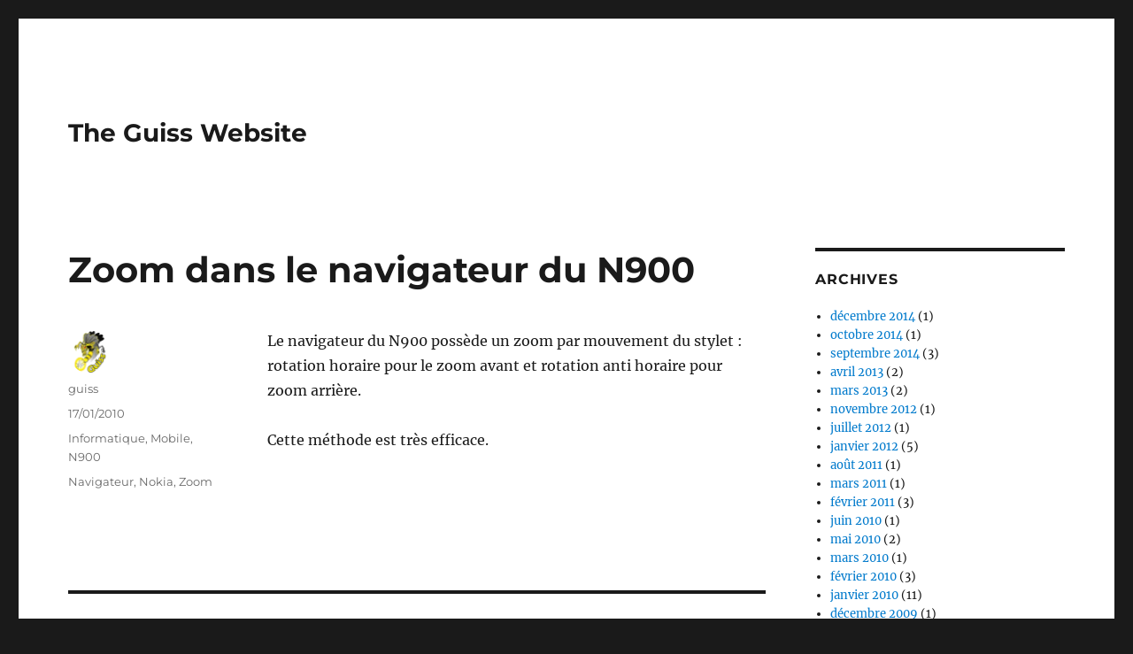

--- FILE ---
content_type: text/html; charset=UTF-8
request_url: https://www.guiss.org/2010/01/17/zoom-dans-le-navigateur-du-n900/
body_size: 9822
content:
<!DOCTYPE html>
<html lang="fr-FR" class="no-js">
<head>
	<meta charset="UTF-8">
	<meta name="viewport" content="width=device-width, initial-scale=1.0">
	<link rel="profile" href="https://gmpg.org/xfn/11">
		<link rel="pingback" href="https://www.guiss.org/xmlrpc.php">
		<script>(function(html){html.className = html.className.replace(/\bno-js\b/,'js')})(document.documentElement);</script>
<title>Zoom dans le navigateur du N900 &#8211; The Guiss Website</title>
<meta name='robots' content='max-image-preview:large' />
	<style>img:is([sizes="auto" i], [sizes^="auto," i]) { contain-intrinsic-size: 3000px 1500px }</style>
	<link rel='dns-prefetch' href='//maps.google.com' />
<link rel="alternate" type="application/rss+xml" title="The Guiss Website &raquo; Flux" href="https://www.guiss.org/feed/" />
<link rel="alternate" type="application/rss+xml" title="The Guiss Website &raquo; Flux des commentaires" href="https://www.guiss.org/comments/feed/" />
<link rel="alternate" type="application/rss+xml" title="The Guiss Website &raquo; Zoom dans le navigateur du N900 Flux des commentaires" href="https://www.guiss.org/2010/01/17/zoom-dans-le-navigateur-du-n900/feed/" />
<script>
window._wpemojiSettings = {"baseUrl":"https:\/\/s.w.org\/images\/core\/emoji\/16.0.1\/72x72\/","ext":".png","svgUrl":"https:\/\/s.w.org\/images\/core\/emoji\/16.0.1\/svg\/","svgExt":".svg","source":{"concatemoji":"https:\/\/www.guiss.org\/wp-includes\/js\/wp-emoji-release.min.js?ver=6.8.3"}};
/*! This file is auto-generated */
!function(s,n){var o,i,e;function c(e){try{var t={supportTests:e,timestamp:(new Date).valueOf()};sessionStorage.setItem(o,JSON.stringify(t))}catch(e){}}function p(e,t,n){e.clearRect(0,0,e.canvas.width,e.canvas.height),e.fillText(t,0,0);var t=new Uint32Array(e.getImageData(0,0,e.canvas.width,e.canvas.height).data),a=(e.clearRect(0,0,e.canvas.width,e.canvas.height),e.fillText(n,0,0),new Uint32Array(e.getImageData(0,0,e.canvas.width,e.canvas.height).data));return t.every(function(e,t){return e===a[t]})}function u(e,t){e.clearRect(0,0,e.canvas.width,e.canvas.height),e.fillText(t,0,0);for(var n=e.getImageData(16,16,1,1),a=0;a<n.data.length;a++)if(0!==n.data[a])return!1;return!0}function f(e,t,n,a){switch(t){case"flag":return n(e,"\ud83c\udff3\ufe0f\u200d\u26a7\ufe0f","\ud83c\udff3\ufe0f\u200b\u26a7\ufe0f")?!1:!n(e,"\ud83c\udde8\ud83c\uddf6","\ud83c\udde8\u200b\ud83c\uddf6")&&!n(e,"\ud83c\udff4\udb40\udc67\udb40\udc62\udb40\udc65\udb40\udc6e\udb40\udc67\udb40\udc7f","\ud83c\udff4\u200b\udb40\udc67\u200b\udb40\udc62\u200b\udb40\udc65\u200b\udb40\udc6e\u200b\udb40\udc67\u200b\udb40\udc7f");case"emoji":return!a(e,"\ud83e\udedf")}return!1}function g(e,t,n,a){var r="undefined"!=typeof WorkerGlobalScope&&self instanceof WorkerGlobalScope?new OffscreenCanvas(300,150):s.createElement("canvas"),o=r.getContext("2d",{willReadFrequently:!0}),i=(o.textBaseline="top",o.font="600 32px Arial",{});return e.forEach(function(e){i[e]=t(o,e,n,a)}),i}function t(e){var t=s.createElement("script");t.src=e,t.defer=!0,s.head.appendChild(t)}"undefined"!=typeof Promise&&(o="wpEmojiSettingsSupports",i=["flag","emoji"],n.supports={everything:!0,everythingExceptFlag:!0},e=new Promise(function(e){s.addEventListener("DOMContentLoaded",e,{once:!0})}),new Promise(function(t){var n=function(){try{var e=JSON.parse(sessionStorage.getItem(o));if("object"==typeof e&&"number"==typeof e.timestamp&&(new Date).valueOf()<e.timestamp+604800&&"object"==typeof e.supportTests)return e.supportTests}catch(e){}return null}();if(!n){if("undefined"!=typeof Worker&&"undefined"!=typeof OffscreenCanvas&&"undefined"!=typeof URL&&URL.createObjectURL&&"undefined"!=typeof Blob)try{var e="postMessage("+g.toString()+"("+[JSON.stringify(i),f.toString(),p.toString(),u.toString()].join(",")+"));",a=new Blob([e],{type:"text/javascript"}),r=new Worker(URL.createObjectURL(a),{name:"wpTestEmojiSupports"});return void(r.onmessage=function(e){c(n=e.data),r.terminate(),t(n)})}catch(e){}c(n=g(i,f,p,u))}t(n)}).then(function(e){for(var t in e)n.supports[t]=e[t],n.supports.everything=n.supports.everything&&n.supports[t],"flag"!==t&&(n.supports.everythingExceptFlag=n.supports.everythingExceptFlag&&n.supports[t]);n.supports.everythingExceptFlag=n.supports.everythingExceptFlag&&!n.supports.flag,n.DOMReady=!1,n.readyCallback=function(){n.DOMReady=!0}}).then(function(){return e}).then(function(){var e;n.supports.everything||(n.readyCallback(),(e=n.source||{}).concatemoji?t(e.concatemoji):e.wpemoji&&e.twemoji&&(t(e.twemoji),t(e.wpemoji)))}))}((window,document),window._wpemojiSettings);
</script>
<style id='wp-emoji-styles-inline-css'>

	img.wp-smiley, img.emoji {
		display: inline !important;
		border: none !important;
		box-shadow: none !important;
		height: 1em !important;
		width: 1em !important;
		margin: 0 0.07em !important;
		vertical-align: -0.1em !important;
		background: none !important;
		padding: 0 !important;
	}
</style>
<link rel='stylesheet' id='wp-block-library-css' href='https://www.guiss.org/wp-includes/css/dist/block-library/style.min.css?ver=6.8.3' media='all' />
<style id='wp-block-library-theme-inline-css'>
.wp-block-audio :where(figcaption){color:#555;font-size:13px;text-align:center}.is-dark-theme .wp-block-audio :where(figcaption){color:#ffffffa6}.wp-block-audio{margin:0 0 1em}.wp-block-code{border:1px solid #ccc;border-radius:4px;font-family:Menlo,Consolas,monaco,monospace;padding:.8em 1em}.wp-block-embed :where(figcaption){color:#555;font-size:13px;text-align:center}.is-dark-theme .wp-block-embed :where(figcaption){color:#ffffffa6}.wp-block-embed{margin:0 0 1em}.blocks-gallery-caption{color:#555;font-size:13px;text-align:center}.is-dark-theme .blocks-gallery-caption{color:#ffffffa6}:root :where(.wp-block-image figcaption){color:#555;font-size:13px;text-align:center}.is-dark-theme :root :where(.wp-block-image figcaption){color:#ffffffa6}.wp-block-image{margin:0 0 1em}.wp-block-pullquote{border-bottom:4px solid;border-top:4px solid;color:currentColor;margin-bottom:1.75em}.wp-block-pullquote cite,.wp-block-pullquote footer,.wp-block-pullquote__citation{color:currentColor;font-size:.8125em;font-style:normal;text-transform:uppercase}.wp-block-quote{border-left:.25em solid;margin:0 0 1.75em;padding-left:1em}.wp-block-quote cite,.wp-block-quote footer{color:currentColor;font-size:.8125em;font-style:normal;position:relative}.wp-block-quote:where(.has-text-align-right){border-left:none;border-right:.25em solid;padding-left:0;padding-right:1em}.wp-block-quote:where(.has-text-align-center){border:none;padding-left:0}.wp-block-quote.is-large,.wp-block-quote.is-style-large,.wp-block-quote:where(.is-style-plain){border:none}.wp-block-search .wp-block-search__label{font-weight:700}.wp-block-search__button{border:1px solid #ccc;padding:.375em .625em}:where(.wp-block-group.has-background){padding:1.25em 2.375em}.wp-block-separator.has-css-opacity{opacity:.4}.wp-block-separator{border:none;border-bottom:2px solid;margin-left:auto;margin-right:auto}.wp-block-separator.has-alpha-channel-opacity{opacity:1}.wp-block-separator:not(.is-style-wide):not(.is-style-dots){width:100px}.wp-block-separator.has-background:not(.is-style-dots){border-bottom:none;height:1px}.wp-block-separator.has-background:not(.is-style-wide):not(.is-style-dots){height:2px}.wp-block-table{margin:0 0 1em}.wp-block-table td,.wp-block-table th{word-break:normal}.wp-block-table :where(figcaption){color:#555;font-size:13px;text-align:center}.is-dark-theme .wp-block-table :where(figcaption){color:#ffffffa6}.wp-block-video :where(figcaption){color:#555;font-size:13px;text-align:center}.is-dark-theme .wp-block-video :where(figcaption){color:#ffffffa6}.wp-block-video{margin:0 0 1em}:root :where(.wp-block-template-part.has-background){margin-bottom:0;margin-top:0;padding:1.25em 2.375em}
</style>
<style id='classic-theme-styles-inline-css'>
/*! This file is auto-generated */
.wp-block-button__link{color:#fff;background-color:#32373c;border-radius:9999px;box-shadow:none;text-decoration:none;padding:calc(.667em + 2px) calc(1.333em + 2px);font-size:1.125em}.wp-block-file__button{background:#32373c;color:#fff;text-decoration:none}
</style>
<style id='global-styles-inline-css'>
:root{--wp--preset--aspect-ratio--square: 1;--wp--preset--aspect-ratio--4-3: 4/3;--wp--preset--aspect-ratio--3-4: 3/4;--wp--preset--aspect-ratio--3-2: 3/2;--wp--preset--aspect-ratio--2-3: 2/3;--wp--preset--aspect-ratio--16-9: 16/9;--wp--preset--aspect-ratio--9-16: 9/16;--wp--preset--color--black: #000000;--wp--preset--color--cyan-bluish-gray: #abb8c3;--wp--preset--color--white: #fff;--wp--preset--color--pale-pink: #f78da7;--wp--preset--color--vivid-red: #cf2e2e;--wp--preset--color--luminous-vivid-orange: #ff6900;--wp--preset--color--luminous-vivid-amber: #fcb900;--wp--preset--color--light-green-cyan: #7bdcb5;--wp--preset--color--vivid-green-cyan: #00d084;--wp--preset--color--pale-cyan-blue: #8ed1fc;--wp--preset--color--vivid-cyan-blue: #0693e3;--wp--preset--color--vivid-purple: #9b51e0;--wp--preset--color--dark-gray: #1a1a1a;--wp--preset--color--medium-gray: #686868;--wp--preset--color--light-gray: #e5e5e5;--wp--preset--color--blue-gray: #4d545c;--wp--preset--color--bright-blue: #007acc;--wp--preset--color--light-blue: #9adffd;--wp--preset--color--dark-brown: #402b30;--wp--preset--color--medium-brown: #774e24;--wp--preset--color--dark-red: #640c1f;--wp--preset--color--bright-red: #ff675f;--wp--preset--color--yellow: #ffef8e;--wp--preset--gradient--vivid-cyan-blue-to-vivid-purple: linear-gradient(135deg,rgba(6,147,227,1) 0%,rgb(155,81,224) 100%);--wp--preset--gradient--light-green-cyan-to-vivid-green-cyan: linear-gradient(135deg,rgb(122,220,180) 0%,rgb(0,208,130) 100%);--wp--preset--gradient--luminous-vivid-amber-to-luminous-vivid-orange: linear-gradient(135deg,rgba(252,185,0,1) 0%,rgba(255,105,0,1) 100%);--wp--preset--gradient--luminous-vivid-orange-to-vivid-red: linear-gradient(135deg,rgba(255,105,0,1) 0%,rgb(207,46,46) 100%);--wp--preset--gradient--very-light-gray-to-cyan-bluish-gray: linear-gradient(135deg,rgb(238,238,238) 0%,rgb(169,184,195) 100%);--wp--preset--gradient--cool-to-warm-spectrum: linear-gradient(135deg,rgb(74,234,220) 0%,rgb(151,120,209) 20%,rgb(207,42,186) 40%,rgb(238,44,130) 60%,rgb(251,105,98) 80%,rgb(254,248,76) 100%);--wp--preset--gradient--blush-light-purple: linear-gradient(135deg,rgb(255,206,236) 0%,rgb(152,150,240) 100%);--wp--preset--gradient--blush-bordeaux: linear-gradient(135deg,rgb(254,205,165) 0%,rgb(254,45,45) 50%,rgb(107,0,62) 100%);--wp--preset--gradient--luminous-dusk: linear-gradient(135deg,rgb(255,203,112) 0%,rgb(199,81,192) 50%,rgb(65,88,208) 100%);--wp--preset--gradient--pale-ocean: linear-gradient(135deg,rgb(255,245,203) 0%,rgb(182,227,212) 50%,rgb(51,167,181) 100%);--wp--preset--gradient--electric-grass: linear-gradient(135deg,rgb(202,248,128) 0%,rgb(113,206,126) 100%);--wp--preset--gradient--midnight: linear-gradient(135deg,rgb(2,3,129) 0%,rgb(40,116,252) 100%);--wp--preset--font-size--small: 13px;--wp--preset--font-size--medium: 20px;--wp--preset--font-size--large: 36px;--wp--preset--font-size--x-large: 42px;--wp--preset--spacing--20: 0.44rem;--wp--preset--spacing--30: 0.67rem;--wp--preset--spacing--40: 1rem;--wp--preset--spacing--50: 1.5rem;--wp--preset--spacing--60: 2.25rem;--wp--preset--spacing--70: 3.38rem;--wp--preset--spacing--80: 5.06rem;--wp--preset--shadow--natural: 6px 6px 9px rgba(0, 0, 0, 0.2);--wp--preset--shadow--deep: 12px 12px 50px rgba(0, 0, 0, 0.4);--wp--preset--shadow--sharp: 6px 6px 0px rgba(0, 0, 0, 0.2);--wp--preset--shadow--outlined: 6px 6px 0px -3px rgba(255, 255, 255, 1), 6px 6px rgba(0, 0, 0, 1);--wp--preset--shadow--crisp: 6px 6px 0px rgba(0, 0, 0, 1);}:where(.is-layout-flex){gap: 0.5em;}:where(.is-layout-grid){gap: 0.5em;}body .is-layout-flex{display: flex;}.is-layout-flex{flex-wrap: wrap;align-items: center;}.is-layout-flex > :is(*, div){margin: 0;}body .is-layout-grid{display: grid;}.is-layout-grid > :is(*, div){margin: 0;}:where(.wp-block-columns.is-layout-flex){gap: 2em;}:where(.wp-block-columns.is-layout-grid){gap: 2em;}:where(.wp-block-post-template.is-layout-flex){gap: 1.25em;}:where(.wp-block-post-template.is-layout-grid){gap: 1.25em;}.has-black-color{color: var(--wp--preset--color--black) !important;}.has-cyan-bluish-gray-color{color: var(--wp--preset--color--cyan-bluish-gray) !important;}.has-white-color{color: var(--wp--preset--color--white) !important;}.has-pale-pink-color{color: var(--wp--preset--color--pale-pink) !important;}.has-vivid-red-color{color: var(--wp--preset--color--vivid-red) !important;}.has-luminous-vivid-orange-color{color: var(--wp--preset--color--luminous-vivid-orange) !important;}.has-luminous-vivid-amber-color{color: var(--wp--preset--color--luminous-vivid-amber) !important;}.has-light-green-cyan-color{color: var(--wp--preset--color--light-green-cyan) !important;}.has-vivid-green-cyan-color{color: var(--wp--preset--color--vivid-green-cyan) !important;}.has-pale-cyan-blue-color{color: var(--wp--preset--color--pale-cyan-blue) !important;}.has-vivid-cyan-blue-color{color: var(--wp--preset--color--vivid-cyan-blue) !important;}.has-vivid-purple-color{color: var(--wp--preset--color--vivid-purple) !important;}.has-black-background-color{background-color: var(--wp--preset--color--black) !important;}.has-cyan-bluish-gray-background-color{background-color: var(--wp--preset--color--cyan-bluish-gray) !important;}.has-white-background-color{background-color: var(--wp--preset--color--white) !important;}.has-pale-pink-background-color{background-color: var(--wp--preset--color--pale-pink) !important;}.has-vivid-red-background-color{background-color: var(--wp--preset--color--vivid-red) !important;}.has-luminous-vivid-orange-background-color{background-color: var(--wp--preset--color--luminous-vivid-orange) !important;}.has-luminous-vivid-amber-background-color{background-color: var(--wp--preset--color--luminous-vivid-amber) !important;}.has-light-green-cyan-background-color{background-color: var(--wp--preset--color--light-green-cyan) !important;}.has-vivid-green-cyan-background-color{background-color: var(--wp--preset--color--vivid-green-cyan) !important;}.has-pale-cyan-blue-background-color{background-color: var(--wp--preset--color--pale-cyan-blue) !important;}.has-vivid-cyan-blue-background-color{background-color: var(--wp--preset--color--vivid-cyan-blue) !important;}.has-vivid-purple-background-color{background-color: var(--wp--preset--color--vivid-purple) !important;}.has-black-border-color{border-color: var(--wp--preset--color--black) !important;}.has-cyan-bluish-gray-border-color{border-color: var(--wp--preset--color--cyan-bluish-gray) !important;}.has-white-border-color{border-color: var(--wp--preset--color--white) !important;}.has-pale-pink-border-color{border-color: var(--wp--preset--color--pale-pink) !important;}.has-vivid-red-border-color{border-color: var(--wp--preset--color--vivid-red) !important;}.has-luminous-vivid-orange-border-color{border-color: var(--wp--preset--color--luminous-vivid-orange) !important;}.has-luminous-vivid-amber-border-color{border-color: var(--wp--preset--color--luminous-vivid-amber) !important;}.has-light-green-cyan-border-color{border-color: var(--wp--preset--color--light-green-cyan) !important;}.has-vivid-green-cyan-border-color{border-color: var(--wp--preset--color--vivid-green-cyan) !important;}.has-pale-cyan-blue-border-color{border-color: var(--wp--preset--color--pale-cyan-blue) !important;}.has-vivid-cyan-blue-border-color{border-color: var(--wp--preset--color--vivid-cyan-blue) !important;}.has-vivid-purple-border-color{border-color: var(--wp--preset--color--vivid-purple) !important;}.has-vivid-cyan-blue-to-vivid-purple-gradient-background{background: var(--wp--preset--gradient--vivid-cyan-blue-to-vivid-purple) !important;}.has-light-green-cyan-to-vivid-green-cyan-gradient-background{background: var(--wp--preset--gradient--light-green-cyan-to-vivid-green-cyan) !important;}.has-luminous-vivid-amber-to-luminous-vivid-orange-gradient-background{background: var(--wp--preset--gradient--luminous-vivid-amber-to-luminous-vivid-orange) !important;}.has-luminous-vivid-orange-to-vivid-red-gradient-background{background: var(--wp--preset--gradient--luminous-vivid-orange-to-vivid-red) !important;}.has-very-light-gray-to-cyan-bluish-gray-gradient-background{background: var(--wp--preset--gradient--very-light-gray-to-cyan-bluish-gray) !important;}.has-cool-to-warm-spectrum-gradient-background{background: var(--wp--preset--gradient--cool-to-warm-spectrum) !important;}.has-blush-light-purple-gradient-background{background: var(--wp--preset--gradient--blush-light-purple) !important;}.has-blush-bordeaux-gradient-background{background: var(--wp--preset--gradient--blush-bordeaux) !important;}.has-luminous-dusk-gradient-background{background: var(--wp--preset--gradient--luminous-dusk) !important;}.has-pale-ocean-gradient-background{background: var(--wp--preset--gradient--pale-ocean) !important;}.has-electric-grass-gradient-background{background: var(--wp--preset--gradient--electric-grass) !important;}.has-midnight-gradient-background{background: var(--wp--preset--gradient--midnight) !important;}.has-small-font-size{font-size: var(--wp--preset--font-size--small) !important;}.has-medium-font-size{font-size: var(--wp--preset--font-size--medium) !important;}.has-large-font-size{font-size: var(--wp--preset--font-size--large) !important;}.has-x-large-font-size{font-size: var(--wp--preset--font-size--x-large) !important;}
:where(.wp-block-post-template.is-layout-flex){gap: 1.25em;}:where(.wp-block-post-template.is-layout-grid){gap: 1.25em;}
:where(.wp-block-columns.is-layout-flex){gap: 2em;}:where(.wp-block-columns.is-layout-grid){gap: 2em;}
:root :where(.wp-block-pullquote){font-size: 1.5em;line-height: 1.6;}
</style>
<link rel='stylesheet' id='wpgmp-frontend-css' href='https://www.guiss.org/wp-content/plugins/wp-google-map-plugin/assets/css/wpgmp_all_frontend.css?ver=4.8.0' media='all' />
<link rel='stylesheet' id='sidebar-login-css' href='https://www.guiss.org/wp-content/plugins/sidebar-login/build/sidebar-login.css?ver=1635617344' media='all' />
<link rel='stylesheet' id='twentysixteen-fonts-css' href='https://www.guiss.org/wp-content/themes/twentysixteen/fonts/merriweather-plus-montserrat-plus-inconsolata.css?ver=20230328' media='all' />
<link rel='stylesheet' id='genericons-css' href='https://www.guiss.org/wp-content/themes/twentysixteen/genericons/genericons.css?ver=20201208' media='all' />
<link rel='stylesheet' id='twentysixteen-style-css' href='https://www.guiss.org/wp-content/themes/twentysixteen/style.css?ver=20250415' media='all' />
<link rel='stylesheet' id='twentysixteen-block-style-css' href='https://www.guiss.org/wp-content/themes/twentysixteen/css/blocks.css?ver=20240817' media='all' />
<!--[if lt IE 10]>
<link rel='stylesheet' id='twentysixteen-ie-css' href='https://www.guiss.org/wp-content/themes/twentysixteen/css/ie.css?ver=20170530' media='all' />
<![endif]-->
<!--[if lt IE 9]>
<link rel='stylesheet' id='twentysixteen-ie8-css' href='https://www.guiss.org/wp-content/themes/twentysixteen/css/ie8.css?ver=20170530' media='all' />
<![endif]-->
<!--[if lt IE 8]>
<link rel='stylesheet' id='twentysixteen-ie7-css' href='https://www.guiss.org/wp-content/themes/twentysixteen/css/ie7.css?ver=20170530' media='all' />
<![endif]-->
<script src="https://www.guiss.org/wp-includes/js/jquery/jquery.min.js?ver=3.7.1" id="jquery-core-js"></script>
<script src="https://www.guiss.org/wp-includes/js/jquery/jquery-migrate.min.js?ver=3.4.1" id="jquery-migrate-js"></script>
<!--[if lt IE 9]>
<script src="https://www.guiss.org/wp-content/themes/twentysixteen/js/html5.js?ver=3.7.3" id="twentysixteen-html5-js"></script>
<![endif]-->
<script id="twentysixteen-script-js-extra">
var screenReaderText = {"expand":"ouvrir le sous-menu","collapse":"fermer le sous-menu"};
</script>
<script src="https://www.guiss.org/wp-content/themes/twentysixteen/js/functions.js?ver=20230629" id="twentysixteen-script-js" defer data-wp-strategy="defer"></script>
<link rel="https://api.w.org/" href="https://www.guiss.org/wp-json/" /><link rel="alternate" title="JSON" type="application/json" href="https://www.guiss.org/wp-json/wp/v2/posts/188" /><link rel="EditURI" type="application/rsd+xml" title="RSD" href="https://www.guiss.org/xmlrpc.php?rsd" />
<meta name="generator" content="WordPress 6.8.3" />
<link rel="canonical" href="https://www.guiss.org/2010/01/17/zoom-dans-le-navigateur-du-n900/" />
<link rel='shortlink' href='https://www.guiss.org/?p=188' />
<link rel="alternate" title="oEmbed (JSON)" type="application/json+oembed" href="https://www.guiss.org/wp-json/oembed/1.0/embed?url=https%3A%2F%2Fwww.guiss.org%2F2010%2F01%2F17%2Fzoom-dans-le-navigateur-du-n900%2F" />
<link rel="alternate" title="oEmbed (XML)" type="text/xml+oembed" href="https://www.guiss.org/wp-json/oembed/1.0/embed?url=https%3A%2F%2Fwww.guiss.org%2F2010%2F01%2F17%2Fzoom-dans-le-navigateur-du-n900%2F&#038;format=xml" />
</head>

<body class="wp-singular post-template-default single single-post postid-188 single-format-standard wp-embed-responsive wp-theme-twentysixteen">
<div id="page" class="site">
	<div class="site-inner">
		<a class="skip-link screen-reader-text" href="#content">
			Aller au contenu		</a>

		<header id="masthead" class="site-header">
			<div class="site-header-main">
				<div class="site-branding">
																					<p class="site-title"><a href="https://www.guiss.org/" rel="home" >The Guiss Website</a></p>
										</div><!-- .site-branding -->

							</div><!-- .site-header-main -->

					</header><!-- .site-header -->

		<div id="content" class="site-content">

<div id="primary" class="content-area">
	<main id="main" class="site-main">
		
<article id="post-188" class="post-188 post type-post status-publish format-standard hentry category-informatique category-mobile category-n900 tag-navigateur tag-nokia tag-zoom">
	<header class="entry-header">
		<h1 class="entry-title">Zoom dans le navigateur du N900</h1>	</header><!-- .entry-header -->

	
	
	<div class="entry-content">
		<p>Le navigateur du N900 possède un zoom par mouvement du stylet : rotation horaire pour le zoom avant et rotation anti horaire pour zoom arrière.</p>
<p>Cette méthode est très efficace.</p>
	</div><!-- .entry-content -->

	<footer class="entry-footer">
		<span class="byline"><img alt='' src='https://secure.gravatar.com/avatar/585276c8ab02ba1243adcc6a99aa1199257e83d742e5ad5226155c05813930bd?s=49&#038;r=g' srcset='https://secure.gravatar.com/avatar/585276c8ab02ba1243adcc6a99aa1199257e83d742e5ad5226155c05813930bd?s=98&#038;r=g 2x' class='avatar avatar-49 photo' height='49' width='49' decoding='async'/><span class="screen-reader-text">Auteur </span><span class="author vcard"><a class="url fn n" href="https://www.guiss.org/author/guiss/">guiss</a></span></span><span class="posted-on"><span class="screen-reader-text">Publié le </span><a href="https://www.guiss.org/2010/01/17/zoom-dans-le-navigateur-du-n900/" rel="bookmark"><time class="entry-date published" datetime="2010-01-17T16:38:51+01:00">17/01/2010</time><time class="updated" datetime="2010-01-17T16:39:43+01:00">17/01/2010</time></a></span><span class="cat-links"><span class="screen-reader-text">Catégories </span><a href="https://www.guiss.org/category/informatique/" rel="category tag">Informatique</a>, <a href="https://www.guiss.org/category/informatique/mobile/" rel="category tag">Mobile</a>, <a href="https://www.guiss.org/category/informatique/mobile/n900/" rel="category tag">N900</a></span><span class="tags-links"><span class="screen-reader-text">Étiquettes </span><a href="https://www.guiss.org/tag/navigateur/" rel="tag">Navigateur</a>, <a href="https://www.guiss.org/tag/nokia/" rel="tag">Nokia</a>, <a href="https://www.guiss.org/tag/zoom/" rel="tag">Zoom</a></span>			</footer><!-- .entry-footer -->
</article><!-- #post-188 -->

	<nav class="navigation post-navigation" aria-label="Publications">
		<h2 class="screen-reader-text">Navigation de l’article</h2>
		<div class="nav-links"><div class="nav-previous"><a href="https://www.guiss.org/2010/01/15/mise-a-jour-n900/" rel="prev"><span class="meta-nav" aria-hidden="true">Précédent</span> <span class="screen-reader-text">Publication précédente :</span> <span class="post-title">Mise à jour N900</span></a></div><div class="nav-next"><a href="https://www.guiss.org/2010/01/21/virginmobile-test-debit/" rel="next"><span class="meta-nav" aria-hidden="true">Suivant</span> <span class="screen-reader-text">Publication suivante :</span> <span class="post-title">Virginmobile &#8211; Nouveau test débit</span></a></div></div>
	</nav>
	</main><!-- .site-main -->

	<aside id="content-bottom-widgets" class="content-bottom-widgets">
			<div class="widget-area">
			<section id="categories-2" class="widget widget_categories"><h2 class="widget-title">Catégories</h2><nav aria-label="Catégories">
			<ul>
					<li class="cat-item cat-item-4"><a href="https://www.guiss.org/category/informatique/">Informatique</a> (33)
<ul class='children'>
	<li class="cat-item cat-item-88"><a href="https://www.guiss.org/category/informatique/android/">Android</a> (1)
</li>
	<li class="cat-item cat-item-67"><a href="https://www.guiss.org/category/informatique/developpement/">Développement</a> (2)
</li>
	<li class="cat-item cat-item-6"><a href="https://www.guiss.org/category/informatique/linux/">Linux</a> (12)
	<ul class='children'>
	<li class="cat-item cat-item-9"><a href="https://www.guiss.org/category/informatique/linux/opensource/">Linux &amp; opensource</a> (7)
</li>
	<li class="cat-item cat-item-94"><a href="https://www.guiss.org/category/informatique/linux/xbmc/">XBMC</a> (3)
</li>
	</ul>
</li>
	<li class="cat-item cat-item-18"><a href="https://www.guiss.org/category/informatique/mobile/">Mobile</a> (17)
	<ul class='children'>
	<li class="cat-item cat-item-80"><a href="https://www.guiss.org/category/informatique/mobile/galaxy-note/">Galaxy Note</a> (4)
</li>
	<li class="cat-item cat-item-74"><a href="https://www.guiss.org/category/informatique/mobile/galaxy-s/">Galaxy S</a> (3)
</li>
	<li class="cat-item cat-item-12"><a href="https://www.guiss.org/category/informatique/mobile/n900/">N900</a> (10)
</li>
	<li class="cat-item cat-item-7"><a href="https://www.guiss.org/category/informatique/mobile/n95/">N95</a> (3)
</li>
	<li class="cat-item cat-item-11"><a href="https://www.guiss.org/category/informatique/mobile/n97/">N97</a> (5)
</li>
	</ul>
</li>
</ul>
</li>
	<li class="cat-item cat-item-3"><a href="https://www.guiss.org/category/moto/">Moto</a> (11)
<ul class='children'>
	<li class="cat-item cat-item-5"><a href="https://www.guiss.org/category/moto/balades/">Balades</a> (8)
</li>
	<li class="cat-item cat-item-50"><a href="https://www.guiss.org/category/moto/ducati/">Ducati</a> (3)
</li>
</ul>
</li>
	<li class="cat-item cat-item-10"><a href="https://www.guiss.org/category/photo/">Photo</a> (1)
</li>
	<li class="cat-item cat-item-1"><a href="https://www.guiss.org/category/uncategorized/">Uncategorized</a> (2)
</li>
	<li class="cat-item cat-item-60"><a href="https://www.guiss.org/category/voyages/">Voyages</a> (1)
</li>
			</ul>

			</nav></section><section id="wp_sidebarlogin-3" class="widget widget_wp_sidebarlogin"><h2 class="widget-title">Connexion</h2><div class="sidebar-login-form"><form name="loginform" id="loginform" action="https://www.guiss.org/wp-login.php" method="post"><p class="login-username">
				<label for="user_login">Identifiant</label>
				<input type="text" name="log" id="user_login" autocomplete="username" class="input" value="" size="20" />
			</p><p class="login-password">
				<label for="user_pass">Mot de passe</label>
				<input type="password" name="pwd" id="user_pass" autocomplete="current-password" spellcheck="false" class="input" value="" size="20" />
			</p><p class="login-remember"><label><input name="rememberme" type="checkbox" id="rememberme" value="forever" checked="checked" /> Se souvenir de moi</label></p><p class="login-submit">
				<input type="submit" name="wp-submit" id="wp-submit" class="button button-primary" value="Connexion" />
				<input type="hidden" name="redirect_to" value="https://www.guiss.org/2010/01/17/zoom-dans-le-navigateur-du-n900/?_login=9d6c58a84a" />
			</p></form><ul class="sidebar-login-links pagenav sidebar_login_links"><li class="lost_password-link"><a href="https://www.guiss.org/wp-login.php?action=lostpassword">Mot de passe perdu ?</a></li></ul></div></section>		</div><!-- .widget-area -->
	
	</aside><!-- .content-bottom-widgets -->

</div><!-- .content-area -->


	<aside id="secondary" class="sidebar widget-area">
		<section id="archives-2" class="widget widget_archive"><h2 class="widget-title">Archives</h2><nav aria-label="Archives">
			<ul>
					<li><a href='https://www.guiss.org/2014/12/'>décembre 2014</a>&nbsp;(1)</li>
	<li><a href='https://www.guiss.org/2014/10/'>octobre 2014</a>&nbsp;(1)</li>
	<li><a href='https://www.guiss.org/2014/09/'>septembre 2014</a>&nbsp;(3)</li>
	<li><a href='https://www.guiss.org/2013/04/'>avril 2013</a>&nbsp;(2)</li>
	<li><a href='https://www.guiss.org/2013/03/'>mars 2013</a>&nbsp;(2)</li>
	<li><a href='https://www.guiss.org/2012/11/'>novembre 2012</a>&nbsp;(1)</li>
	<li><a href='https://www.guiss.org/2012/07/'>juillet 2012</a>&nbsp;(1)</li>
	<li><a href='https://www.guiss.org/2012/01/'>janvier 2012</a>&nbsp;(5)</li>
	<li><a href='https://www.guiss.org/2011/08/'>août 2011</a>&nbsp;(1)</li>
	<li><a href='https://www.guiss.org/2011/03/'>mars 2011</a>&nbsp;(1)</li>
	<li><a href='https://www.guiss.org/2011/02/'>février 2011</a>&nbsp;(3)</li>
	<li><a href='https://www.guiss.org/2010/06/'>juin 2010</a>&nbsp;(1)</li>
	<li><a href='https://www.guiss.org/2010/05/'>mai 2010</a>&nbsp;(2)</li>
	<li><a href='https://www.guiss.org/2010/03/'>mars 2010</a>&nbsp;(1)</li>
	<li><a href='https://www.guiss.org/2010/02/'>février 2010</a>&nbsp;(3)</li>
	<li><a href='https://www.guiss.org/2010/01/'>janvier 2010</a>&nbsp;(11)</li>
	<li><a href='https://www.guiss.org/2009/12/'>décembre 2009</a>&nbsp;(1)</li>
	<li><a href='https://www.guiss.org/2009/02/'>février 2009</a>&nbsp;(1)</li>
	<li><a href='https://www.guiss.org/2008/11/'>novembre 2008</a>&nbsp;(6)</li>
			</ul>

			</nav></section><section id="calendar-2" class="widget widget_calendar"><h2 class="widget-title">Calendrier</h2><div id="calendar_wrap" class="calendar_wrap"><table id="wp-calendar" class="wp-calendar-table">
	<caption>janvier 2010</caption>
	<thead>
	<tr>
		<th scope="col" aria-label="lundi">L</th>
		<th scope="col" aria-label="mardi">M</th>
		<th scope="col" aria-label="mercredi">M</th>
		<th scope="col" aria-label="jeudi">J</th>
		<th scope="col" aria-label="vendredi">V</th>
		<th scope="col" aria-label="samedi">S</th>
		<th scope="col" aria-label="dimanche">D</th>
	</tr>
	</thead>
	<tbody>
	<tr>
		<td colspan="4" class="pad">&nbsp;</td><td>1</td><td>2</td><td>3</td>
	</tr>
	<tr>
		<td>4</td><td><a href="https://www.guiss.org/2010/01/05/" aria-label="Publications publiées sur 5 January 2010">5</a></td><td>6</td><td><a href="https://www.guiss.org/2010/01/07/" aria-label="Publications publiées sur 7 January 2010">7</a></td><td>8</td><td>9</td><td><a href="https://www.guiss.org/2010/01/10/" aria-label="Publications publiées sur 10 January 2010">10</a></td>
	</tr>
	<tr>
		<td>11</td><td>12</td><td><a href="https://www.guiss.org/2010/01/13/" aria-label="Publications publiées sur 13 January 2010">13</a></td><td><a href="https://www.guiss.org/2010/01/14/" aria-label="Publications publiées sur 14 January 2010">14</a></td><td><a href="https://www.guiss.org/2010/01/15/" aria-label="Publications publiées sur 15 January 2010">15</a></td><td>16</td><td><a href="https://www.guiss.org/2010/01/17/" aria-label="Publications publiées sur 17 January 2010">17</a></td>
	</tr>
	<tr>
		<td>18</td><td>19</td><td>20</td><td><a href="https://www.guiss.org/2010/01/21/" aria-label="Publications publiées sur 21 January 2010">21</a></td><td><a href="https://www.guiss.org/2010/01/22/" aria-label="Publications publiées sur 22 January 2010">22</a></td><td>23</td><td>24</td>
	</tr>
	<tr>
		<td>25</td><td>26</td><td>27</td><td>28</td><td>29</td><td>30</td><td>31</td>
	</tr>
	</tbody>
	</table><nav aria-label="Mois précédents et suivants" class="wp-calendar-nav">
		<span class="wp-calendar-nav-prev"><a href="https://www.guiss.org/2009/12/">&laquo; Déc</a></span>
		<span class="pad">&nbsp;</span>
		<span class="wp-calendar-nav-next"><a href="https://www.guiss.org/2010/02/">Fév &raquo;</a></span>
	</nav></div></section><section id="linkcat-122" class="widget widget_links"><h2 class="widget-title">Linux &amp; opensource</h2>
	<ul class='xoxo blogroll'>
<li><a href="http://www.kde.org/" title="Site de la communauté KDE">KDE</a></li>
<li><a href="http://www.opensuse.org/" title="Site officiel de la distribution openSUSE">openSUSE</a></li>
<li><a href="http://www.tux-planet.fr/" title="Tux-planet est un site qui a pour principale ambition de regrouper des articles simples sur Linux et le monde des logiciels libres">Tux Planet</a></li>

	</ul>
</section>
	</aside><!-- .sidebar .widget-area -->

		</div><!-- .site-content -->

		<footer id="colophon" class="site-footer">
			
			
			<div class="site-info">
								<span class="site-title"><a href="https://www.guiss.org/" rel="home">The Guiss Website</a></span>
								<a href="https://wordpress.org/" class="imprint">
					Fièrement propulsé par WordPress				</a>
			</div><!-- .site-info -->
		</footer><!-- .site-footer -->
	</div><!-- .site-inner -->
</div><!-- .site -->

<script type="speculationrules">
{"prefetch":[{"source":"document","where":{"and":[{"href_matches":"\/*"},{"not":{"href_matches":["\/wp-*.php","\/wp-admin\/*","\/wp-content\/uploads\/*","\/wp-content\/*","\/wp-content\/plugins\/*","\/wp-content\/themes\/twentysixteen\/*","\/*\\?(.+)"]}},{"not":{"selector_matches":"a[rel~=\"nofollow\"]"}},{"not":{"selector_matches":".no-prefetch, .no-prefetch a"}}]},"eagerness":"conservative"}]}
</script>
<script src="https://www.guiss.org/wp-includes/js/imagesloaded.min.js?ver=5.0.0" id="imagesloaded-js"></script>
<script src="https://www.guiss.org/wp-includes/js/masonry.min.js?ver=4.2.2" id="masonry-js"></script>
<script src="https://www.guiss.org/wp-includes/js/jquery/jquery.masonry.min.js?ver=3.1.2b" id="jquery-masonry-js"></script>
<script id="wpgmp-google-map-main-js-extra">
var wpgmp_local = {"language":"en","apiKey":"","urlforajax":"https:\/\/www.guiss.org\/wp-admin\/admin-ajax.php","nonce":"30ce334604","wpgmp_country_specific":"","wpgmp_countries":"","wpgmp_assets":"https:\/\/www.guiss.org\/wp-content\/plugins\/wp-google-map-plugin\/assets\/js\/","days_to_remember":"","wpgmp_mapbox_key":"","map_provider":"google","route_provider":"openstreet","tiles_provider":"openstreet","use_advanced_marker":"","set_timeout":"100","debug_mode":"","select_radius":"S\u00e9lectionner le rayon","search_placeholder":"Saisissez ici l'adresse ou la latitude ou la longitude ou le titre ou la ville ou l'\u00e9tat ou le pays ou le code postal...","select":"S\u00e9lectionner","select_all":"Tout s\u00e9lectionner","select_category":"S\u00e9lectionner une cat\u00e9gorie","all_location":"Tout","show_locations":"Afficher les emplacements","sort_by":"Trier par","wpgmp_not_working":"ne fonctionne pas...","place_icon_url":"https:\/\/www.guiss.org\/wp-content\/plugins\/wp-google-map-plugin\/assets\/images\/icons\/","wpgmp_location_no_results":"Aucun r\u00e9sultat trouv\u00e9.","wpgmp_route_not_avilable":"L'itin\u00e9raire n'est pas disponible pour votre demande de trajet.","image_path":"https:\/\/www.guiss.org\/wp-content\/plugins\/wp-google-map-plugin\/assets\/images\/","default_marker_icon":"https:\/\/www.guiss.org\/wp-content\/plugins\/wp-google-map-plugin\/assets\/images\/icons\/marker-shape-2.svg","img_grid":"<span class='span_grid'><a class='wpgmp_grid'><i class='wep-icon-grid'><\/i><\/a><\/span>","img_list":"<span class='span_list'><a class='wpgmp_list'><i class='wep-icon-list'><\/i><\/a><\/span>","img_print":"<span class='span_print'><a class='wpgmp_print' data-action='wpgmp-print'><i class='wep-icon-printer'><\/i><\/a><\/span>","hide":"Cacher","show":"Afficher","start_location":"Emplacement de d\u00e9part","start_point":"Point de d\u00e9part","radius":"Rayon","end_location":"Fin de l'emplacement","take_current_location":"Prendre l'emplacement actuel","center_location_message":"Votre emplacement","driving":"Conduite","bicycling":"Cyclisme","walking":"Marche","transit":"Transit","metric":"M\u00e9trique","imperial":"Imp\u00e9rial","find_direction":"Trouver la direction","miles":"Miles","km":"KM","show_amenities":"Afficher les \u00e9quipements","find_location":"Trouver des emplacements","locate_me":"Localisez-moi","prev":"Pr\u00e9c\u00e9dent","next":"Suivant","ajax_url":"https:\/\/www.guiss.org\/wp-admin\/admin-ajax.php","no_routes":"Aucun itin\u00e9raire n'a \u00e9t\u00e9 assign\u00e9 \u00e0 cette carte.","no_categories":"Aucune cat\u00e9gorie n'a \u00e9t\u00e9 attribu\u00e9e aux emplacements.","mobile_marker_size":"24","desktop_marker_size":"32","retina_marker_size":"64"};
</script>
<script src="https://www.guiss.org/wp-content/plugins/wp-google-map-plugin/assets/js/maps.js?ver=4.8.0" id="wpgmp-google-map-main-js"></script>
<script src="https://maps.google.com/maps/api/js?loading=async&amp;libraries=marker%2Cgeometry%2Cplaces%2Cdrawing&amp;callback=wpgmpInitMap&amp;language=en&amp;ver=4.8.0" id="wpgmp-google-api-js"></script>
<script src="https://www.guiss.org/wp-content/plugins/wp-google-map-plugin/assets/js/wpgmp_frontend.js?ver=4.8.0" id="wpgmp-frontend-js"></script>
<script src="https://www.guiss.org/wp-includes/js/dist/vendor/wp-polyfill.min.js?ver=3.15.0" id="wp-polyfill-js"></script>
<script id="sidebar-login-js-extra">
var sidebar_login_params = {"ajax_url":"\/wp-admin\/admin-ajax.php","force_ssl_admin":"1","is_ssl":"1","i18n_username_required":"Veuillez renseigner votre identifiant","i18n_password_required":"Veuillez renseigner votre mot de passe","error_class":"sidebar-login-error"};
</script>
<script src="https://www.guiss.org/wp-content/plugins/sidebar-login/build/frontend.js?ver=39f7653913319f945fb39a83c9a25003" id="sidebar-login-js"></script>
</body>
</html>
